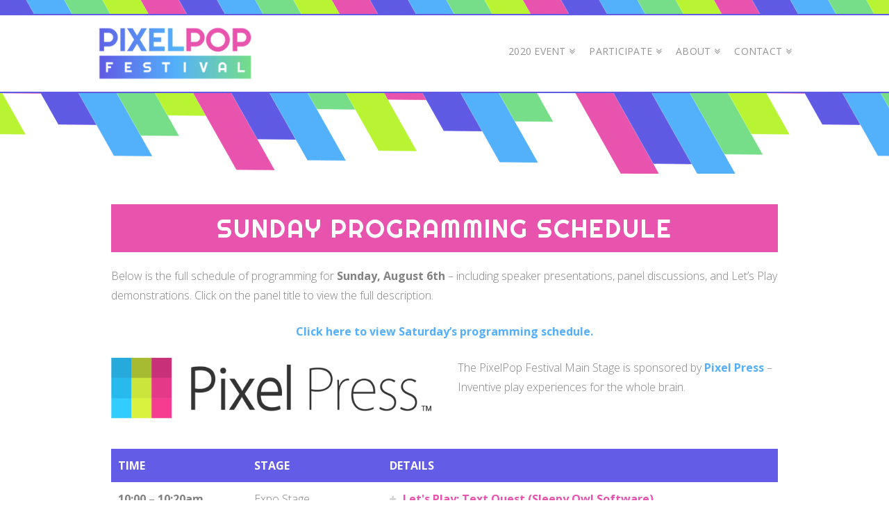

--- FILE ---
content_type: text/html; charset=UTF-8
request_url: http://pixelpopfestival.com/programming-schedule-sunday-2017/
body_size: 67457
content:





<!DOCTYPE html>
<!--[if IE 9]><html class="no-js ie9" lang="en-US" prefix="og: http://ogp.me/ns#"><![endif]-->
<!--[if gt IE 9]><!--><html class="no-js" lang="en-US" prefix="og: http://ogp.me/ns#"><!--<![endif]-->

<head>
  
<meta charset="UTF-8">
<meta name="viewport" content="width=device-width, initial-scale=1.0">
<title>PixelPop Festival Programming Schedule - Sunday</title>
<link rel="pingback" href="http://pixelpopfestival.com/xmlrpc.php"><link rel="shortcut icon" href="//pixelpopfestival.com/favicon.ico"><link rel="apple-touch-icon-precomposed" href="/wp-content/uploads/2017/04/apple-icon.png"><meta name="msapplication-TileColor" content="#ffffff"><meta name="msapplication-TileImage" content="/wp-content/uploads/2017/04/ms-icon-310x310.png">
<!-- This site is optimized with the Yoast SEO plugin v4.5 - https://yoast.com/wordpress/plugins/seo/ -->
<meta name="description" content="Check out the full Sunday line-up of programming topics and speakers at PixelPop Festival 2017, at Saint Louis University&#039;s Busch Student Center."/>
<meta name="robots" content="noodp"/>
<link rel="canonical" href="http://pixelpopfestival.com/programming-schedule-sunday-2017/" />
<meta property="og:locale" content="en_US" />
<meta property="og:type" content="article" />
<meta property="og:title" content="PixelPop Festival Programming Schedule - Sunday" />
<meta property="og:description" content="Check out the full Sunday line-up of programming topics and speakers at PixelPop Festival 2017, at Saint Louis University&#039;s Busch Student Center." />
<meta property="og:url" content="http://pixelpopfestival.com/programming-schedule-sunday-2017/" />
<meta property="og:site_name" content="PixelPop Festival" />
<meta property="article:publisher" content="https://www.facebook.com/pixelpopfestival/" />
<meta property="og:image" content="http://pixelpopfestival.com/wp-content/uploads/2017/07/pixelpop-festival-open-graph_01.png" />
<meta name="twitter:card" content="summary" />
<meta name="twitter:description" content="Check out the full Sunday line-up of programming topics and speakers at PixelPop Festival 2017, at Saint Louis University&#039;s Busch Student Center." />
<meta name="twitter:title" content="PixelPop Festival Programming Schedule - Sunday" />
<meta name="twitter:site" content="@pixelpopfest" />
<meta name="twitter:image" content="http://pixelpopfestival.com/wp-content/uploads/2017/07/pixelpop-festival-open-graph_01.png" />
<meta name="twitter:creator" content="@pixelpopfest" />
<!-- / Yoast SEO plugin. -->

<link rel='dns-prefetch' href='//s0.wp.com' />
<link rel='dns-prefetch' href='//fonts.googleapis.com' />
<link rel='dns-prefetch' href='//s.w.org' />
<link rel="alternate" type="application/rss+xml" title="PixelPop Festival &raquo; Feed" href="http://pixelpopfestival.com/feed/" />
<link rel="alternate" type="application/rss+xml" title="PixelPop Festival &raquo; Comments Feed" href="http://pixelpopfestival.com/comments/feed/" />
		<script type="text/javascript">
			window._wpemojiSettings = {"baseUrl":"https:\/\/s.w.org\/images\/core\/emoji\/2.2.1\/72x72\/","ext":".png","svgUrl":"https:\/\/s.w.org\/images\/core\/emoji\/2.2.1\/svg\/","svgExt":".svg","source":{"concatemoji":"http:\/\/pixelpopfestival.com\/wp-includes\/js\/wp-emoji-release.min.js?ver=4.7.31"}};
			!function(t,a,e){var r,n,i,o=a.createElement("canvas"),l=o.getContext&&o.getContext("2d");function c(t){var e=a.createElement("script");e.src=t,e.defer=e.type="text/javascript",a.getElementsByTagName("head")[0].appendChild(e)}for(i=Array("flag","emoji4"),e.supports={everything:!0,everythingExceptFlag:!0},n=0;n<i.length;n++)e.supports[i[n]]=function(t){var e,a=String.fromCharCode;if(!l||!l.fillText)return!1;switch(l.clearRect(0,0,o.width,o.height),l.textBaseline="top",l.font="600 32px Arial",t){case"flag":return(l.fillText(a(55356,56826,55356,56819),0,0),o.toDataURL().length<3e3)?!1:(l.clearRect(0,0,o.width,o.height),l.fillText(a(55356,57331,65039,8205,55356,57096),0,0),e=o.toDataURL(),l.clearRect(0,0,o.width,o.height),l.fillText(a(55356,57331,55356,57096),0,0),e!==o.toDataURL());case"emoji4":return l.fillText(a(55357,56425,55356,57341,8205,55357,56507),0,0),e=o.toDataURL(),l.clearRect(0,0,o.width,o.height),l.fillText(a(55357,56425,55356,57341,55357,56507),0,0),e!==o.toDataURL()}return!1}(i[n]),e.supports.everything=e.supports.everything&&e.supports[i[n]],"flag"!==i[n]&&(e.supports.everythingExceptFlag=e.supports.everythingExceptFlag&&e.supports[i[n]]);e.supports.everythingExceptFlag=e.supports.everythingExceptFlag&&!e.supports.flag,e.DOMReady=!1,e.readyCallback=function(){e.DOMReady=!0},e.supports.everything||(r=function(){e.readyCallback()},a.addEventListener?(a.addEventListener("DOMContentLoaded",r,!1),t.addEventListener("load",r,!1)):(t.attachEvent("onload",r),a.attachEvent("onreadystatechange",function(){"complete"===a.readyState&&e.readyCallback()})),(r=e.source||{}).concatemoji?c(r.concatemoji):r.wpemoji&&r.twemoji&&(c(r.twemoji),c(r.wpemoji)))}(window,document,window._wpemojiSettings);
		</script>
		<style type="text/css">
img.wp-smiley,
img.emoji {
	display: inline !important;
	border: none !important;
	box-shadow: none !important;
	height: 1em !important;
	width: 1em !important;
	margin: 0 .07em !important;
	vertical-align: -0.1em !important;
	background: none !important;
	padding: 0 !important;
}
</style>
<link rel='stylesheet' id='la-icon-maneger-style-css'  href='/wp-content/uploads/la_icon_sets/style.min.css?ver=4.7.31' type='text/css' media='all' />
<link rel='stylesheet' id='rs-plugin-settings-css'  href='http://pixelpopfestival.com/wp-content/plugins/revslider/public/assets/css/settings.css?ver=5.4.1' type='text/css' media='all' />
<style id='rs-plugin-settings-inline-css' type='text/css'>
#rs-demo-id {}
</style>
<link rel='stylesheet' id='x-stack-css'  href='/wp-content/themes/x/framework/css/dist/site/stacks/renew.css?ver=4.6.4' type='text/css' media='all' />
<link rel='stylesheet' id='x-child-css'  href='/wp-content/themes/x-child/style.css?ver=4.6.4' type='text/css' media='all' />
<link rel='stylesheet' id='x-google-fonts-css'  href='//fonts.googleapis.com/css?family=Open+Sans%3A300%2C300italic%2C700%2C700italic%2C400%7CRighteous%3A400&#038;subset=latin%2Clatin-ext&#038;ver=4.6.4' type='text/css' media='all' />
<!-- Inline jetpack_facebook_likebox -->
<style id='jetpack_facebook_likebox-inline-css' type='text/css'>
.widget_facebook_likebox {
	overflow: hidden;
}

</style>
<link rel='stylesheet' id='slb_core-css'  href='/wp-content/plugins/simple-lightbox/client/css/app.css?ver=2.6.0' type='text/css' media='all' />
<link rel='stylesheet' id='cp-perfect-scroll-style-css'  href='/wp-content/plugins/convertplug/modules/slide_in/../../admin/assets/css/perfect-scrollbar.min.css?ver=4.7.31' type='text/css' media='all' />
<link rel='stylesheet' id='jetpack_css-css'  href='/wp-content/plugins/jetpack/css/jetpack.css?ver=4.7.4' type='text/css' media='all' />
<script type='text/javascript' src='/wp-content/plugins/superfly-menu-NOTk5U/includes/vendor/looks_awesome/icon_manager/js/md5.js?ver=1.0,0'></script>
<script type='text/javascript' src='/wp-content/plugins/superfly-menu-NOTk5U/includes/vendor/looks_awesome/icon_manager/js/util.js?ver=1.0,0'></script>
<script type='text/javascript'>
/* <![CDATA[ */
var slide_in = {"demo_dir":"\/wp-content\/plugins\/convertplug\/modules\/slide_in\/assets\/demos"};
/* ]]> */
</script>
<script type='text/javascript' src='http://pixelpopfestival.com/wp-includes/js/jquery/jquery.js?ver=1.12.4'></script>
<script type='text/javascript' src='http://pixelpopfestival.com/wp-includes/js/jquery/jquery-migrate.min.js?ver=1.4.1'></script>
<script type='text/javascript' src='http://pixelpopfestival.com/wp-content/plugins/revslider/public/assets/js/jquery.themepunch.tools.min.js?ver=5.4.1'></script>
<script type='text/javascript' src='http://pixelpopfestival.com/wp-content/plugins/revslider/public/assets/js/jquery.themepunch.revolution.min.js?ver=5.4.1'></script>
<script type='text/javascript' src='/wp-content/themes/x/framework/js/dist/site/x-head.min.js?ver=4.6.4'></script>
<script type='text/javascript' src='/wp-content/plugins/cornerstone/assets/dist/js/site/cs-head.min.js?ver=1.3.3'></script>
<link rel='https://api.w.org/' href='http://pixelpopfestival.com/wp-json/' />
<link rel='shortlink' href='http://pixelpopfestival.com/?p=2251' />
<link rel="alternate" type="application/json+oembed" href="http://pixelpopfestival.com/wp-json/oembed/1.0/embed?url=http%3A%2F%2Fpixelpopfestival.com%2Fprogramming-schedule-sunday-2017%2F" />
<link rel="alternate" type="text/xml+oembed" href="http://pixelpopfestival.com/wp-json/oembed/1.0/embed?url=http%3A%2F%2Fpixelpopfestival.com%2Fprogramming-schedule-sunday-2017%2F&#038;format=xml" />

<link rel='dns-prefetch' href='//v0.wordpress.com'>
<link rel='dns-prefetch' href='//i0.wp.com'>
<link rel='dns-prefetch' href='//i1.wp.com'>
<link rel='dns-prefetch' href='//i2.wp.com'>
<style type='text/css'>img#wpstats{display:none}</style><meta name="title" content="Programming Schedule: Sunday | PixelPop Festival" />
<meta name="description" content="Check out the full Sunday line-up of programming topics and speakers at PixelPop Festival 2017, at Saint Louis University&#039;s Busch Student Center." />
<meta name="generator" content="Powered by Slider Revolution 5.4.1 - responsive, Mobile-Friendly Slider Plugin for WordPress with comfortable drag and drop interface." />
		<style type="text/css" id="wp-custom-css">
			/*
You can add your own CSS here.

Click the help icon above to learn more.
*/

/* HEADER CUSTOMIZATION */

header.masthead {
	height:250px;
	padding-top:20px;
	background:url(/wp-content/uploads/2017/03/site-bkg-stripes_01w.png) center -200px repeat-x;
}

div.x-navbar-inner {
	background: #FFF;
	border-top: #605AE5 2px solid;
	border-bottom: #605AE5 2px solid;
}

#top .desktop .sub-menu,
#top .x-navbar .sub-menu {
    background-color: #605AE5 !important;
}
#top .x-navbar .desktop .sub-menu a,
#top .x-navbar .desktop .sub-menu a:visited {
    color: #fff;
}
#top .x-navbar .desktop .sub-menu a:hover,
#top .x-navbar .desktop .sub-menu a:active {
    color: #B8F433;
}

/* H TAG CUSTOMIZATIONS */

.h-custom-headline,
h1,h2,h3,h4,h5,h6 {
	margin-top:0;
	margin-bottom:.6em;
}

h1.h-custom-headline,
h3.h-custom-headline,
h5.h-custom-headline {
	color:#FFF !important;
	background:#E853AE;
	padding:.4em;
}


/* REMOVE BLOG TITLE ENTRY ICON */
h1.entry-title:before,
h2.entry-title:before {
content: " " !important;
width: 0 !important;
}
/* REMOVE LANDMARK HEADER TITLE */
.x-header-landmark {
    display: none;
}
/* REMOVE AUTHOR FROM BLOG METADATA */
.p-meta>span:nth-child(1) {
    display: none;
}

/* reCAPTCHA DISPLAY CENTERING */
#contact_captcha div {
  text-align:center;
	display: inline-block;
}




/* IMAGE DISPLAYS */
.img_full_width {
	width:100%;
	height:auto;
}
.height_max {
	max-height:350px; 
	overflow:hidden; 
}

/* TYPOGRAPHY */

p a {
	font-weight:bold;
}

.home_text_size {
	font-size: 120%;
}
.home_text_parallax {
	color:#fff; 
	font-size:26px; 
	text-shadow: 2px 2px 4px #605AE5;
}
.home_text_parallax a,
.home_text_parallax a:visited {
	color:#B8F433;
}
.home_text_parallax a:hover,
.home_text_parallax a:active {
	color:#76DE88;
}

.team_link, 
.team_link:visited {
	color: #54B0FB !important;

}
.team_link:hover, 
.team_link:active {
	color: #B8F433 !important;
}
.team_subheader {
	color: #605AE5 !important;
	margin-top:.5em;
}


/* GRAPHIC STYLES */

.highlight_border {
	border:#E853AE 10px solid;
}

/* REMOVE BLOG EXCERPT ON ARCHIVE */
.blog .entry-content.excerpt,
.archive .entry-content.excerpt {
    display: none;
}

/* MOBILE FIXES */

/* Portrait */
@media only screen 
  and (min-device-width: 320px) 
  and (max-device-width: 568px)
  and (-webkit-min-device-pixel-ratio: 2)
  and (orientation: portrait) {

a.x-brand.img {
max-width: 80% !important;
}


.header_mobile {
	font-size:34px;
	text-align:center;
}

#top .x-navbar .sub-menu {
    background-color: #FFF !important;
}

}

@media only screen and (max-width: 700px) {
.home_text_parallax {
font-size: 18px; 
}

}

/* SPONSOR LOGO ADJUSTMENTS */

.sponsor-logo-horiz {
  width:80%; 
  margin-left:auto; 
  margin-right:auto; 
  margin-top:30px; 
  text-align:center;
}

.adjust45 {
  width:45% !important;
}
.adjust25 {
  width:25% !important;
}
@media only screen and (max-width: 500px) {
  .sponsor-logo-horiz {
    width:100%;
    margin-bottom:45px;
  }
  .adjust45, .adjust25 {
    width:100% !important;
  }
  
}
		</style>
	<style id="x-generated-css" type="text/css">a,h1 a:hover,h2 a:hover,h3 a:hover,h4 a:hover,h5 a:hover,h6 a:hover,.x-comment-time:hover,#reply-title small a,.comment-reply-link:hover,.x-comment-author a:hover,.x-recent-posts a:hover .h-recent-posts{color:#54b0fb;}a:hover,#reply-title small a:hover{color:#b8f433;}.entry-title:before{color:#f1ba63;}a.x-img-thumbnail:hover,li.bypostauthor > article.comment{border-color:#54b0fb;}.flex-direction-nav a,.flex-control-nav a:hover,.flex-control-nav a.flex-active,.x-dropcap,.x-skill-bar .bar,.x-pricing-column.featured h2,.h-comments-title small,.x-pagination a:hover,.x-entry-share .x-share:hover,.entry-thumb,.widget_tag_cloud .tagcloud a:hover,.widget_product_tag_cloud .tagcloud a:hover,.x-highlight,.x-recent-posts .x-recent-posts-img:after,.x-portfolio-filters{background-color:#54b0fb;}.x-portfolio-filters:hover{background-color:#b8f433;}.x-main{width:68.79803%;}.x-sidebar{width:24.79803%;}.x-topbar .p-info,.x-topbar .p-info a,.x-topbar .x-social-global a{color:#ffffff;}.x-topbar .p-info a:hover{color:#959baf;}.x-topbar{background-color:#605ae5;}.x-navbar .desktop .x-nav > li:before{padding-top:45px;}.x-navbar .desktop .x-nav > li > a,.x-navbar .desktop .sub-menu li > a,.x-navbar .mobile .x-nav li a{color:hsl(0,0%,58%);}.x-navbar .desktop .x-nav > li > a:hover,.x-navbar .desktop .x-nav > .x-active > a,.x-navbar .desktop .x-nav > .current-menu-item > a,.x-navbar .desktop .sub-menu li > a:hover,.x-navbar .desktop .sub-menu li.x-active > a,.x-navbar .desktop .sub-menu li.current-menu-item > a,.x-navbar .desktop .x-nav .x-megamenu > .sub-menu > li > a,.x-navbar .mobile .x-nav li > a:hover,.x-navbar .mobile .x-nav li.x-active > a,.x-navbar .mobile .x-nav li.current-menu-item > a{color:#b8f433;}.x-btn-navbar,.x-btn-navbar:hover{color:#ffffff;}.x-navbar .desktop .sub-menu li:before,.x-navbar .desktop .sub-menu li:after{background-color:hsl(0,0%,58%);}.x-navbar,.x-navbar .sub-menu{background-color:#ffffff !important;}.x-btn-navbar,.x-btn-navbar.collapsed:hover{background-color:#605ae5;}.x-btn-navbar.collapsed{background-color:#e853ae;}.x-navbar .desktop .x-nav > li > a:hover > span,.x-navbar .desktop .x-nav > li.x-active > a > span,.x-navbar .desktop .x-nav > li.current-menu-item > a > span{box-shadow:0 2px 0 0 #b8f433;}.x-navbar .desktop .x-nav > li > a{height:110px;padding-top:45px;}.x-navbar .desktop .x-nav > li ul{top:110px;}.x-colophon.bottom{background-color:#e853ae;}.x-colophon.bottom,.x-colophon.bottom a,.x-colophon.bottom .x-social-global a{color:#ffffff;}.h-landmark{font-weight:300;}.x-comment-author a{color:hsl(0,0%,51%);}.x-comment-author a,.comment-form-author label,.comment-form-email label,.comment-form-url label,.comment-form-rating label,.comment-form-comment label,.widget_calendar #wp-calendar caption,.widget_calendar #wp-calendar th,.x-accordion-heading .x-accordion-toggle,.x-nav-tabs > li > a:hover,.x-nav-tabs > .active > a,.x-nav-tabs > .active > a:hover{color:#e853ae;}.widget_calendar #wp-calendar th{border-bottom-color:#e853ae;}.x-pagination span.current,.x-portfolio-filters-menu,.widget_tag_cloud .tagcloud a,.h-feature-headline span i,.widget_price_filter .ui-slider .ui-slider-handle{background-color:#e853ae;}@media (max-width:979px){}body{font-size:16px;font-style:normal;font-weight:300;color:hsl(0,0%,51%);background-color:#ffffff;}a:focus,select:focus,input[type="file"]:focus,input[type="radio"]:focus,input[type="submit"]:focus,input[type="checkbox"]:focus{outline:thin dotted #333;outline:5px auto #54b0fb;outline-offset:-1px;}h1,h2,h3,h4,h5,h6,.h1,.h2,.h3,.h4,.h5,.h6{font-family:"Righteous",display;font-style:normal;font-weight:400;text-transform:uppercase;}h1,.h1{letter-spacing:0.009em;}h2,.h2{letter-spacing:0.022em;}h3,.h3{letter-spacing:0.056em;}h4,.h4{letter-spacing:0.055em;}h5,.h5{letter-spacing:0.036em;}h6,.h6{letter-spacing:0.023em;}.w-h{font-weight:400 !important;}.x-container.width{width:88%;}.x-container.max{max-width:1000px;}.x-main.full{float:none;display:block;width:auto;}@media (max-width:979px){.x-main.full,.x-main.left,.x-main.right,.x-sidebar.left,.x-sidebar.right{float:none;display:block;width:auto !important;}}.entry-header,.entry-content{font-size:16px;}body,input,button,select,textarea{font-family:"Open Sans",sans-serif;}h1,h2,h3,h4,h5,h6,.h1,.h2,.h3,.h4,.h5,.h6,h1 a,h2 a,h3 a,h4 a,h5 a,h6 a,.h1 a,.h2 a,.h3 a,.h4 a,.h5 a,.h6 a,blockquote{color:#e853ae;}.cfc-h-tx{color:#e853ae !important;}.cfc-h-bd{border-color:#e853ae !important;}.cfc-h-bg{background-color:#e853ae !important;}.cfc-b-tx{color:hsl(0,0%,51%) !important;}.cfc-b-bd{border-color:hsl(0,0%,51%) !important;}.cfc-b-bg{background-color:hsl(0,0%,51%) !important;}.x-navbar-inner{min-height:110px;}.x-brand{margin-top:15px;font-family:"Righteous",display;font-size:44px;font-style:normal;font-weight:400;letter-spacing:0.032em;text-transform:uppercase;color:#444444;}.x-brand:hover,.x-brand:focus{color:#444444;}.x-brand img{width:225px;}.x-navbar .x-nav-wrap .x-nav > li > a{font-family:"Open Sans",sans-serif;font-style:normal;font-weight:400;letter-spacing:0.018em;text-transform:uppercase;}.x-navbar .desktop .x-nav > li > a{font-size:14px;}.x-navbar .desktop .x-nav > li > a:not(.x-btn-navbar-woocommerce){padding-left:10px;padding-right:10px;}.x-navbar .desktop .x-nav > li > a > span{margin-right:-0.018em;}.x-btn-navbar{margin-top:20px;}.x-btn-navbar,.x-btn-navbar.collapsed{font-size:22px;}@media (max-width:979px){.x-widgetbar{left:0;right:0;}}.x-btn,.button,[type="submit"]{color:#ffffff;border-color:#e853ae;background-color:#e853ae;text-shadow:0 0.075em 0.075em rgba(0,0,0,0.5);border-radius:0.25em;padding:0.579em 1.105em 0.842em;font-size:19px;}.x-btn:hover,.button:hover,[type="submit"]:hover{color:#fff;border-color:#605fe1;background-color:#605fe1;text-shadow:0 0.075em 0.075em rgba(0,0,0,0.5);}.x-btn.x-btn-real,.x-btn.x-btn-real:hover{margin-bottom:0.25em;text-shadow:0 0.075em 0.075em rgba(0,0,0,0.65);}.x-btn.x-btn-real{box-shadow:0 0.25em 0 0 hsla(0,0%,100%,0),0 4px 9px rgba(0,0,0,0.75);}.x-btn.x-btn-real:hover{box-shadow:0 0.25em 0 0 #2a2a2a,0 4px 9px rgba(0,0,0,0.75);}.x-btn.x-btn-flat,.x-btn.x-btn-flat:hover{margin-bottom:0;text-shadow:0 0.075em 0.075em rgba(0,0,0,0.65);box-shadow:none;}.x-btn.x-btn-transparent,.x-btn.x-btn-transparent:hover{margin-bottom:0;border-width:3px;text-shadow:none;text-transform:uppercase;background-color:transparent;box-shadow:none;}
.x-subscribe-form {
  position: relative;
}

.x-subscribe-form h1 {
  font-size: 1.75em;
  margin: 0 0 0.5em;
}

.x-subscribe-form label {
  margin: 0 0 0.375em;
  font-size: 0.85em;
  line-height: 1;
}

.x-subscribe-form label > span {
  position: relative;
}

.x-subscribe-form label .required {
  position: absolute;
  top: -0.1em;
  font-size: 1.5em;
}

.x-subscribe-form input[type="text"],
.x-subscribe-form input[type="email"] {
  width: 100%;
  margin-bottom: 1.25em;
  font-size: inherit;
}

.x-subscribe-form input[type="submit"] {
  display: inline-block;
  width: 100%;
  margin-top: 0.25em;
  font-size: inherit;
}

.x-subscribe-form input[type="submit"]:focus {
  outline: 0;
}

.x-subscribe-form .x-subscribe-form-alert-wrap {
  margin-top: 1.25em;
  font-size: inherit;
}
      /*
      // Base styles.
      */

      .x-content-dock {
        position: fixed;
        bottom: 0;
        border: 1px solid ;
        border-bottom: 0;
        padding: 30px;
        background-color: ;
        z-index: 1050;
        -webkit-transition: all 0.5s ease;
                transition: all 0.5s ease;
        -webkit-transform: translate3d(0, 0, 0);
            -ms-transform: translate3d(0, 0, 0);
                transform: translate3d(0, 0, 0);
              }


      /*
      // Headings.
      */

      .x-content-dock h1,
      .x-content-dock h2,
      .x-content-dock h3,
      .x-content-dock h4,
      .x-content-dock h5,
      .x-content-dock h6 {
        color:  !important;
      }


      /*
      // Links.
      */

      .x-content-dock a:not(.x-btn):not(.x-recent-posts a) {
        color:  !important;
      }

      .x-content-dock a:not(.x-btn):not(.x-recent-posts a):hover {
        color:  !important;
      }


      /*
      // Widget styles.
      */

      .x-content-dock .widget {
        text-shadow: none;
        color:  !important;
      }

      .x-content-dock .widget:before {
        display: none;
      }

      .x-content-dock .h-widget {
        margin: 0 0 0.5em;
        font-size: 1.65em;
        line-height: 1.2;
      }


      /*
      // Close.
      */

      .x-close-content-dock {
        position: absolute;
        top: 10px;
        right: 10px;
        font-size: 12px;
        line-height: 1;
        text-decoration: none;
      }

      .x-close-content-dock span {
        color:  !important;
        -webkit-transition: color 0.3s ease;
                transition: color 0.3s ease;
      }

      .x-close-content-dock:hover span {
        color:  !important;
      }


      /*
      // Responsive.
      */

      @media (max-width: 767px) {
        .x-content-dock {
          display: none;
        }
      }

  </style><style id="cornerstone-custom-page-css" type="text/css">.x-container.width{width:96%;}span.x-recent-posts-date{display:none !important;}.x-recent-posts{margin-top:0;margin-bottom:.5em !important;}.x-recent-posts+.x-recent-posts{margin-top:0;}.x-recent-posts a{border:none;padding:0;margin-right:1%;width:32.66% !important;}.x-recent-posts a:nth-child(3){margin-right:0;}.x-recent-posts-content{background:#E853AE;padding:5px;text-align:center;}.x-recent-posts-content h3.h-recent-posts{color:#FFF;font-size:18px;}@media only screen and (max-width:800px){.x-recent-posts a{width:100% !important;}h1.h-custom-headline{font-size:40px;}}#schedule_details p{margin-bottom:0;}div#schedule_details > div.x-container:nth-of-type(even){background:#f5f5f5;}.x-accordion{margin-bottom:0;}.x-accordion-heading,.x-accordion-toggle{font-weight:bold;font-family:"Open Sans",sans-serif;font-size:16px !important;padding:0 !important;background-color:none !important;border:none important;}.accordion-opportunity .x-accordion-group,.x-accordion-heading .x-accordion-toggle.collapsed{background-color:none !important;border:none !important;}.x-accordion-group{border:none;}.x-accordion-heading .x-accordion-toggle.collapsed{background:none;}#schedule_details div.x-accordion-inner p{margin-bottom:1em;}</style></head>

<body class="page-template page-template-template-blank-1 page-template-template-blank-1-php page page-id-2251 x-renew x-navbar-static-active x-full-width-layout-active x-content-sidebar-active x-v4_6_4 x-child-theme-active cornerstone-v1_3_3">

  
  <div id="top" class="site">

  
  
  <header class="masthead masthead-inline" role="banner">
    
    

  <div class="x-navbar-wrap">
    <div class="x-navbar">
      <div class="x-navbar-inner">
        <div class="x-container max width">
          
<h1 class="visually-hidden">PixelPop Festival</h1>
<a href="http://pixelpopfestival.com/" class="x-brand img" title="PixelPop Festival is an independent game conference celebrating unique games and the people who make them possible.">
  <img src="/wp-content/uploads/2017/03/site-nav-logo_01w.png" alt="PixelPop Festival is an independent game conference celebrating unique games and the people who make them possible."></a>           
<a href="#" class="x-btn-navbar collapsed" data-toggle="collapse" data-target=".x-nav-wrap.mobile">
  <i class="x-icon-bars" data-x-icon="&#xf0c9;"></i>
  <span class="visually-hidden">Navigation</span>
</a>

<nav class="x-nav-wrap desktop" role="navigation">
  <ul id="menu-primary-nav" class="x-nav"><li id="menu-item-3879" class="menu-item menu-item-type-custom menu-item-object-custom menu-item-has-children menu-item-3879"><a href="http://pixelpopfestival.com/schedule/"><span>2020 Event</span></a>
<ul class="sub-menu">
	<li id="menu-item-3880" class="menu-item menu-item-type-custom menu-item-object-custom menu-item-3880"><a href="http://pixelpopfestival.com/schedule/"><span>Conference Schedule (2020)</span></a></li>
	<li id="menu-item-3881" class="menu-item menu-item-type-custom menu-item-object-custom menu-item-3881"><a href="http://pixelpopfestival.com/exhibitors/"><span>Featured 2020 Games</span></a></li>
	<li id="menu-item-3882" class="menu-item menu-item-type-custom menu-item-object-custom menu-item-3882"><a href="http://pixelpopfestival.com/speakers"><span>Featured 2020 Speakers</span></a></li>
</ul>
</li>
<li id="menu-item-3125" class="menu-item menu-item-type-post_type menu-item-object-page menu-item-has-children menu-item-3125"><a href="http://pixelpopfestival.com/attend/"><span>Participate</span></a>
<ul class="sub-menu">
	<li id="menu-item-3625" class="menu-item menu-item-type-custom menu-item-object-custom menu-item-3625"><a href="https://discord.gg/pxp"><span>Join the Community Discord</span></a></li>
	<li id="menu-item-1180" class="menu-item menu-item-type-post_type menu-item-object-page menu-item-1180"><a href="http://pixelpopfestival.com/code-of-conduct/"><span>Code of Conduct</span></a></li>
	<li id="menu-item-3663" class="menu-item menu-item-type-post_type menu-item-object-page menu-item-3663"><a href="http://pixelpopfestival.com/become-a-sponsor/"><span>Become a Sponsor</span></a></li>
</ul>
</li>
<li id="menu-item-981" class="menu-item menu-item-type-post_type menu-item-object-page menu-item-has-children menu-item-981"><a href="http://pixelpopfestival.com/about/"><span>About</span></a>
<ul class="sub-menu">
	<li id="menu-item-1253" class="menu-item menu-item-type-taxonomy menu-item-object-category menu-item-1253 tax-item tax-item-4"><a href="http://pixelpopfestival.com/news/"><span>News &#038; Videos</span></a></li>
	<li id="menu-item-1185" class="menu-item menu-item-type-post_type menu-item-object-page menu-item-1185"><a href="http://pixelpopfestival.com/event-policies/"><span>Event Policies</span></a></li>
	<li id="menu-item-3587" class="menu-item menu-item-type-post_type menu-item-object-page menu-item-3587"><a href="http://pixelpopfestival.com/photo-gallery-2019/"><span>Photo Galleries</span></a></li>
	<li id="menu-item-982" class="menu-item menu-item-type-post_type menu-item-object-page menu-item-982"><a href="http://pixelpopfestival.com/about/"><span>Mission &#038; History</span></a></li>
	<li id="menu-item-1079" class="menu-item menu-item-type-post_type menu-item-object-page menu-item-1079"><a href="http://pixelpopfestival.com/the-pixelpop-team/"><span>PixelPop Team</span></a></li>
	<li id="menu-item-3149" class="menu-item menu-item-type-post_type menu-item-object-page menu-item-3149"><a href="http://pixelpopfestival.com/sponsors/"><span>Sponsors</span></a></li>
</ul>
</li>
<li id="menu-item-1147" class="menu-item menu-item-type-post_type menu-item-object-page menu-item-has-children menu-item-1147"><a href="http://pixelpopfestival.com/contact/"><span>Contact</span></a>
<ul class="sub-menu">
	<li id="menu-item-1519" class="menu-item menu-item-type-post_type menu-item-object-page menu-item-1519"><a href="http://pixelpopfestival.com/contact/"><span>Contact PixelPop</span></a></li>
	<li id="menu-item-1287" class="menu-item menu-item-type-post_type menu-item-object-page menu-item-1287"><a href="http://pixelpopfestival.com/stay-connected/"><span>PixelPop Newsletter</span></a></li>
	<li id="menu-item-1418" class="menu-item menu-item-type-post_type menu-item-object-page menu-item-1418"><a href="http://pixelpopfestival.com/become-a-sponsor/"><span>Become a Sponsor</span></a></li>
	<li id="menu-item-1223" class="menu-item menu-item-type-post_type menu-item-object-page menu-item-1223"><a href="http://pixelpopfestival.com/press-resources/"><span>Press Resources</span></a></li>
</ul>
</li>
</ul></nav>

<div class="x-nav-wrap mobile collapse">
  <ul id="menu-primary-nav-1" class="x-nav"><li class="menu-item menu-item-type-custom menu-item-object-custom menu-item-has-children menu-item-3879"><a href="http://pixelpopfestival.com/schedule/"><span>2020 Event</span></a>
<ul class="sub-menu">
	<li class="menu-item menu-item-type-custom menu-item-object-custom menu-item-3880"><a href="http://pixelpopfestival.com/schedule/"><span>Conference Schedule (2020)</span></a></li>
	<li class="menu-item menu-item-type-custom menu-item-object-custom menu-item-3881"><a href="http://pixelpopfestival.com/exhibitors/"><span>Featured 2020 Games</span></a></li>
	<li class="menu-item menu-item-type-custom menu-item-object-custom menu-item-3882"><a href="http://pixelpopfestival.com/speakers"><span>Featured 2020 Speakers</span></a></li>
</ul>
</li>
<li class="menu-item menu-item-type-post_type menu-item-object-page menu-item-has-children menu-item-3125"><a href="http://pixelpopfestival.com/attend/"><span>Participate</span></a>
<ul class="sub-menu">
	<li class="menu-item menu-item-type-custom menu-item-object-custom menu-item-3625"><a href="https://discord.gg/pxp"><span>Join the Community Discord</span></a></li>
	<li class="menu-item menu-item-type-post_type menu-item-object-page menu-item-1180"><a href="http://pixelpopfestival.com/code-of-conduct/"><span>Code of Conduct</span></a></li>
	<li class="menu-item menu-item-type-post_type menu-item-object-page menu-item-3663"><a href="http://pixelpopfestival.com/become-a-sponsor/"><span>Become a Sponsor</span></a></li>
</ul>
</li>
<li class="menu-item menu-item-type-post_type menu-item-object-page menu-item-has-children menu-item-981"><a href="http://pixelpopfestival.com/about/"><span>About</span></a>
<ul class="sub-menu">
	<li class="menu-item menu-item-type-taxonomy menu-item-object-category menu-item-1253 tax-item tax-item-4"><a href="http://pixelpopfestival.com/news/"><span>News &#038; Videos</span></a></li>
	<li class="menu-item menu-item-type-post_type menu-item-object-page menu-item-1185"><a href="http://pixelpopfestival.com/event-policies/"><span>Event Policies</span></a></li>
	<li class="menu-item menu-item-type-post_type menu-item-object-page menu-item-3587"><a href="http://pixelpopfestival.com/photo-gallery-2019/"><span>Photo Galleries</span></a></li>
	<li class="menu-item menu-item-type-post_type menu-item-object-page menu-item-982"><a href="http://pixelpopfestival.com/about/"><span>Mission &#038; History</span></a></li>
	<li class="menu-item menu-item-type-post_type menu-item-object-page menu-item-1079"><a href="http://pixelpopfestival.com/the-pixelpop-team/"><span>PixelPop Team</span></a></li>
	<li class="menu-item menu-item-type-post_type menu-item-object-page menu-item-3149"><a href="http://pixelpopfestival.com/sponsors/"><span>Sponsors</span></a></li>
</ul>
</li>
<li class="menu-item menu-item-type-post_type menu-item-object-page menu-item-has-children menu-item-1147"><a href="http://pixelpopfestival.com/contact/"><span>Contact</span></a>
<ul class="sub-menu">
	<li class="menu-item menu-item-type-post_type menu-item-object-page menu-item-1519"><a href="http://pixelpopfestival.com/contact/"><span>Contact PixelPop</span></a></li>
	<li class="menu-item menu-item-type-post_type menu-item-object-page menu-item-1287"><a href="http://pixelpopfestival.com/stay-connected/"><span>PixelPop Newsletter</span></a></li>
	<li class="menu-item menu-item-type-post_type menu-item-object-page menu-item-1418"><a href="http://pixelpopfestival.com/become-a-sponsor/"><span>Become a Sponsor</span></a></li>
	<li class="menu-item menu-item-type-post_type menu-item-object-page menu-item-1223"><a href="http://pixelpopfestival.com/press-resources/"><span>Press Resources</span></a></li>
</ul>
</li>
</ul></div>

        </div>
      </div>
    </div>
  </div>

  </header>

    

  <div class="x-container max width offset">
    <div class="x-main full" role="main">

      
        <article id="post-2251" class="post-2251 page type-page status-publish has-post-thumbnail hentry">
          

<div class="entry-content content">


  <div id="cs-content" class="cs-content"><div id="x-section-1"  class="x-section"  style="margin: 0px;padding: 0px; background-color: transparent;"   ><div  class="x-container max width"  style="margin: 0px auto;padding: 0px;"   ><div  class="x-column x-sm x-1-1" style="padding: 0px;" ><h1  class="h-custom-headline cs-ta-center header_mobile h3" style="width:100%;margin-bottom:20px;"><span>Sunday Programming Schedule</span></h1></div></div></div><div id="x-section-2"  class="x-section"  style="margin: 0px;padding: 0px 0px 20px; background-color: transparent;"   ><div  class="x-container max width"  style="margin: 0px auto;padding: 0px;"   ><div  class="x-column x-sm x-1-1" style="padding: 0px;" ><div  class="x-text"    ><p>Below is the full schedule of programming for <strong>Sunday, August 6th</strong> &#8211; including speaker presentations, panel discussions, and Let&#8217;s Play demonstrations. Click on the panel title to view the full description.</p>
</div><div  class="x-text cs-ta-center"    ><p><a href="http://pixelpopfestival.com/programming-schedule-saturday-2017">Click here to view Saturday&#8217;s programming schedule.</a></p>
</div></div></div><div  class="x-container max width"  style="margin: 0px auto;padding: 0px;"   ><div  class="x-column x-sm x-1-2" style="padding: 0px;" ><a  class="x-img x-img-link x-img-none"  href="http://www.projectpixelpress.com/?utm_source=pixelpop2017&utm_medium=website&utm_content=schedule-page"  target="_blank"   data-options="thumbnail: '/wp-content/uploads/2017/05/pixel-press-logo_01w.png'"><img src="/wp-content/uploads/2017/05/pixel-press-logo_01w.png" alt="Pixel Press"></a></div><div  class="x-column x-sm x-1-2" style="padding: 0px;" ><div  class="x-text"    ><p>The PixelPop Festival Main Stage is sponsored by <a href="http://www.projectpixelpress.com/?utm_source=pixelpop2017&#038;utm_medium=website&#038;utm_content=schedule-page" target="_blank">Pixel Press</a> &#8211; Inventive play experiences for the whole brain.</p>
</div></div></div></div><div id="schedule_details"  class="x-section cs-hide-xs cs-hide-sm"  style="margin: 0px;padding: 0px; background-color: transparent;"   ><div  class="x-container cs-ta-left max width"  style="margin: 0px auto;padding: 10px;color:#FFF; background-color:hsl(243, 73%, 63%);"   ><div  class="x-column x-sm x-1-5" style="padding: 0px;" ><div  class="x-text"  style="margin-bottom:0 !important;"   ><p><strong>TIME</strong></p>
</div></div><div  class="x-column x-sm x-1-5" style="padding: 0px;" ><div  class="x-text"    ><p><strong>STAGE</strong></p>
</div></div><div  class="x-column x-sm x-3-5" style="padding: 0px;" ><div  class="x-text"    ><p><strong>DETAILS</strong></p>
</div></div></div></div><div id="schedule_details"  class="x-section cs-hide-md cs-hide-lg cs-hide-xl"  style="margin: 0px;padding: 0px; background-color: transparent;"   ><div  class="x-container cs-ta-center max width"  style="margin: 0px auto;padding: 10px;color:#FFF; background-color:hsl(243, 73%, 63%);"   ><div  class="x-column x-sm x-1-1" style="padding: 0px;" ><div  class="x-text"  style="margin-bottom:0 !important;"   ><p><strong>SCHEDULE &#038; DETAILS</strong></p>
</div></div></div></div><div id="schedule_details"  class="x-section"  style="margin: 0px;padding: 0px; background-color: transparent;"   ><div  class="x-container max width"  style="margin: 0px auto;padding: 10px;"   ><div  class="x-column x-sm x-1-5" style="padding: 0px;" ><div  class="x-text"  style="margin-bottom:0 !important;"   ><p><strong>10:00 &#8211; 10:20am</strong></p>
</div></div><div  class="x-column x-sm x-1-5" style="padding: 0px;" ><div  class="x-text"    ><p>Expo Stage</p>
</div></div><div  class="x-column x-sm x-3-5" style="padding: 0px;" ><div  class="x-accordion" ><div  class="x-accordion-group"  data-cs-collapse-group><div class="x-accordion-heading"><a class="x-accordion-toggle collapsed" data-cs-collapse-toggle  >Let&#039;s Play: Text Quest (Sleepy Owl Software)</a></div><div class="x-accordion-body collapse" data-cs-collapse-content><div class="x-accordion-inner">
<p>Text Quest is a first person text-based adventure for where every object in the world is made of words. Trees are the word “tree,” clouds are the word “cloud,” and giant spiders- well, you get the idea. Travel from dark forests to colossal caves as you solve puzzles and embark on a literal text quest.</p>
</div></div></div></div></div></div><div  class="x-container max width"  style="margin: 0px auto;padding: 10px;"   ><div  class="x-column x-sm x-1-5" style="padding: 0px;" ><div  class="x-text"  style="margin-bottom:0 !important;"   ><p><strong>10:00 &#8211; 10:50am</strong></p>
</div></div><div  class="x-column x-sm x-1-5" style="padding: 0px;" ><div  class="x-text"    ><p>Main Stage</p>
</div></div><div  class="x-column x-sm x-3-5" style="padding: 0px;" ><div  class="x-accordion" ><div  class="x-accordion-group"  data-cs-collapse-group><div class="x-accordion-heading"><a class="x-accordion-toggle collapsed" data-cs-collapse-toggle  >Teaching Games</a></div><div class="x-accordion-body collapse" data-cs-collapse-content><div class="x-accordion-inner">
<p>Have you ever thought about teaching a game design class? What and how would you want to teach the next generation of game makers? Many of us in the game design industry are self-taught, but what place does game design have in higher education? Join four designers who have taught game design courses at local universities as we discuss some of the unique challenges and joys of teaching game design, and things we’ve learned from the process. If you’ve been considered teaching on the side, this is a great chance to learn more about it.</p>
<p>Moderated by Derek Dadian-Smith (Lindenwood University-Belleville). Panelists: Rob Santos (Webster University), Carol Mertz (Lindenwood University-Belleville), John Coveyou (Webster University).</p>
</div></div></div></div><div  class="x-text"  style="margin-left:19px;font-size:14px;"   ><p><strong>Panelists:</strong> Rob Santos, Carol Mertz, John Coveyou. <strong>Moderator:</strong> Derek Dadian-Smith.</p>
</div></div></div><div  class="x-container max width"  style="margin: 0px auto;padding: 10px;"   ><div  class="x-column x-sm x-1-5" style="padding: 0px;" ><div  class="x-text"  style="margin-bottom:0 !important;"   ><p><strong>10:30 &#8211; 10:50am</strong></p>
</div></div><div  class="x-column x-sm x-1-5" style="padding: 0px;" ><div  class="x-text"    ><p>Expo Stage</p>
</div></div><div  class="x-column x-sm x-3-5" style="padding: 0px;" ><div  class="x-accordion" ><div  class="x-accordion-group"  data-cs-collapse-group><div class="x-accordion-heading"><a class="x-accordion-toggle collapsed" data-cs-collapse-toggle  >You Can Code!</a></div><div class="x-accordion-body collapse" data-cs-collapse-content><div class="x-accordion-inner">
<p>Do you want to learn a skill that could aid in your game development, become a fun hobby, or result in a new career? Then this is the talk for you! In this session you will learn the many benefits of knowing how to code, and discover several resources that can aid you in your quest to do so. Most importantly, you will realize that ANYONE can learn to code!</p>
</div></div></div></div><div  class="x-text"  style="margin-left:19px;font-size:14px;"   ><p><strong>Speaker:</strong>    Katherine Brennan (St. Louis Game Developers Co-op)</p>
</div></div></div><div  class="x-container max width"  style="margin: 0px auto;padding: 10px;"   ><div  class="x-column x-sm x-1-5" style="padding: 0px;" ><div  class="x-text"  style="margin-bottom:0 !important;"   ><p><strong>11:00 &#8211; 11:20am</strong></p>
</div></div><div  class="x-column x-sm x-1-5" style="padding: 0px;" ><div  class="x-text"    ><p>Expo Stage</p>
</div></div><div  class="x-column x-sm x-3-5" style="padding: 0px;" ><div  class="x-accordion" ><div  class="x-accordion-group"  data-cs-collapse-group><div class="x-accordion-heading"><a class="x-accordion-toggle collapsed" data-cs-collapse-toggle  >Let&#039;s Play: Plunge (Spooky Buns, LLC)</a></div><div class="x-accordion-body collapse" data-cs-collapse-content><div class="x-accordion-inner">
<p>Plunge is an isometric Turn Based Prison Plunging Game (TBPPG). The game is set in an infinite medieval Prison, where the only way to escape is down! You play as Billy (the billionth prisoner) who rushes through puzzles, traps, and deadly guards to escape their seemingly inevitable execution!</p>
</div></div></div></div></div></div><div  class="x-container max width"  style="margin: 0px auto;padding: 10px;"   ><div  class="x-column x-sm x-1-5" style="padding: 0px;" ><div  class="x-text"  style="margin-bottom:0 !important;"   ><p><strong>11:00 &#8211; 11:50am</strong></p>
</div></div><div  class="x-column x-sm x-1-5" style="padding: 0px;" ><div  class="x-text"    ><p>Main Stage</p>
</div></div><div  class="x-column x-sm x-3-5" style="padding: 0px;" ><div  class="x-accordion" ><div  class="x-accordion-group"  data-cs-collapse-group><div class="x-accordion-heading"><a class="x-accordion-toggle collapsed" data-cs-collapse-toggle  >Practical Intellectual Property (IP) Law for Game Development</a></div><div class="x-accordion-body collapse" data-cs-collapse-content><div class="x-accordion-inner">
<p>Intellectual Property (IP) law is one of those things where what you don&#8217;t know can hurt you. Like build order in real-time strategy, you can learn by losing (a lot), or you can learn how IO strategy is just like min-maxing based on an understanding of the mechanics of the game. This presentation from Kirk Damman (Lewis Rice) is designed to give you an overview of IP laws that can affect game developers (e.g. Copyright, Trademark, Patent, Publicity, Open Source, and Trade Secret) so that you can be aware of potential traps and pitfalls. Further, this dives into how even a relatively simple understanding of the basics of IP can make a company look more sophisticated to investors, give you some improved peace of mind, and provide you with an ability to better capitalize on your work.</p>
</div></div></div></div><div  class="x-text"  style="margin-left:19px;font-size:14px;"   ><p><strong>Speaker:</strong> Kirk Damman (Lewis Rice)</p>
</div></div></div><div  class="x-container max width"  style="margin: 0px auto;padding: 10px;"   ><div  class="x-column x-sm x-1-5" style="padding: 0px;" ><div  class="x-text"  style="margin-bottom:0 !important;"   ><p><strong>11:30am &#8211; 12:20pm</strong></p>
</div></div><div  class="x-column x-sm x-1-5" style="padding: 0px;" ><div  class="x-text"    ><p>Expo Stage</p>
</div></div><div  class="x-column x-sm x-3-5" style="padding: 0px;" ><div  class="x-accordion" ><div  class="x-accordion-group"  data-cs-collapse-group><div class="x-accordion-heading"><a class="x-accordion-toggle collapsed" data-cs-collapse-toggle  >Content Creation Best Practices</a></div><div class="x-accordion-body collapse" data-cs-collapse-content><div class="x-accordion-inner">
<p>Being a content creator means more than just playing a lot of games. Creating good content requires skill and understanding within entertainment and media production. Hear from several experienced content creators about their experiences, and how you can apply their lessons to your own work.</p>
</div></div></div></div><div  class="x-text"  style="margin-left:19px;font-size:14px;"   ><p><strong>Moderator:</strong> Erin &#8220;Aureylian&#8221; Wayne. <strong>Speakers:</strong> wgrates, thesilverfoxe, charliestmonica</p>
</div></div></div><div  class="x-container max width"  style="margin: 0px auto;padding: 10px;"   ><div  class="x-column x-sm x-1-5" style="padding: 0px;" ><div  class="x-text"  style="margin-bottom:0 !important;"   ><p><strong>12:00 &#8211; 12:50pm</strong></p>
</div></div><div  class="x-column x-sm x-1-5" style="padding: 0px;" ><div  class="x-text"    ><p>Main Stage</p>
</div></div><div  class="x-column x-sm x-3-5" style="padding: 0px;" ><div  class="x-accordion" ><div  class="x-accordion-group"  data-cs-collapse-group><div class="x-accordion-heading"><a class="x-accordion-toggle collapsed" data-cs-collapse-toggle  >All About the Tabletop Gaming Industry</a></div><div class="x-accordion-body collapse" data-cs-collapse-content><div class="x-accordion-inner">
<p>Christopher Badell designed Sentinels of the Multiverse in 2010 and formed the company Greater Than Games in 2011. He&#8217;s here to talk about all parts of the process of making a game into a product, including designing, developing, incorporating, publishing, and even using Kickstarter. And he&#8217;s going to cover all of that in just an hour! At least half of the time will be dedicated to Q&#038;A, so if you have questions about any of those elements of the tabletop gaming industry, bring them to this panel!</p>
</div></div></div></div><div  class="x-text"  style="margin-left:19px;font-size:14px;"   ><p><strong>Speaker:</strong>  Christopher Badell (Greater Than Games)</p>
</div></div></div><div  class="x-container max width"  style="margin: 0px auto;padding: 10px;"   ><div  class="x-column x-sm x-1-5" style="padding: 0px;" ><div  class="x-text"  style="margin-bottom:0 !important;"   ><p><strong>12:30 &#8211; 12:50pm</strong></p>
</div></div><div  class="x-column x-sm x-1-5" style="padding: 0px;" ><div  class="x-text"    ><p>Expo Stage</p>
</div></div><div  class="x-column x-sm x-3-5" style="padding: 0px;" ><div  class="x-accordion" ><div  class="x-accordion-group"  data-cs-collapse-group><div class="x-accordion-heading"><a class="x-accordion-toggle collapsed" data-cs-collapse-toggle  >Let&#039;s Play: Stacks On Stacks (On Stacks) (Ian &amp; Elle)</a></div><div class="x-accordion-body collapse" data-cs-collapse-content><div class="x-accordion-inner">
<p>Stacks On Stacks (On Stacks) is a 3d game of block stacking set in an exuberant and bizarre universe. The game’s objective is to build stable, tall towers without having them topple over. Employing realistic physics with very simple controls, SoSoS captures the joy and wonder of the childhood activity of block stacking — refreshed as a video game for audiences of all ages.</p>
</div></div></div></div></div></div><div  class="x-container max width"  style="margin: 0px auto;padding: 10px;"   ><div  class="x-column x-sm x-1-5" style="padding: 0px;" ><div  class="x-text"  style="margin-bottom:0 !important;"   ><p><strong>1:00 &#8211; 1:20pm</strong></p>
</div></div><div  class="x-column x-sm x-1-5" style="padding: 0px;" ><div  class="x-text"    ><p>Main Stage</p>
</div></div><div  class="x-column x-sm x-3-5" style="padding: 0px;" ><div  class="x-accordion" ><div  class="x-accordion-group"  data-cs-collapse-group><div class="x-accordion-heading"><a class="x-accordion-toggle collapsed" data-cs-collapse-toggle  >Failure and the Artist</a></div><div class="x-accordion-body collapse" data-cs-collapse-content><div class="x-accordion-inner">
<p>When you&#8217;re just starting out with a creative career, it can be easy to fall into a mindset that you&#8217;re failing. Join Jillian Stiles, an artist at Graphite Lab as she talks about her own creative methods, familiar feelings artists face and how failure is part of the process.</p>
</div></div></div></div><div  class="x-text"  style="margin-left:19px;font-size:14px;"   ><p><strong>Speaker:</strong>  Jillian Stiles (Graphite Lab)</p>
</div></div></div><div  class="x-container max width"  style="margin: 0px auto;padding: 10px;"   ><div  class="x-column x-sm x-1-5" style="padding: 0px;" ><div  class="x-text"  style="margin-bottom:0 !important;"   ><p><strong>1:00 &#8211; 1:20pm</strong></p>
</div></div><div  class="x-column x-sm x-1-5" style="padding: 0px;" ><div  class="x-text"    ><p>Expo Stage</p>
</div></div><div  class="x-column x-sm x-3-5" style="padding: 0px;" ><div  class="x-accordion" ><div  class="x-accordion-group"  data-cs-collapse-group><div class="x-accordion-heading"><a class="x-accordion-toggle collapsed" data-cs-collapse-toggle  >Let&#039;s Play: TBA</a></div><div class="x-accordion-body collapse" data-cs-collapse-content><div class="x-accordion-inner">
<p>Details to be announced.</p>
</div></div></div></div></div></div><div  class="x-container max width"  style="margin: 0px auto;padding: 10px;"   ><div  class="x-column x-sm x-1-5" style="padding: 0px;" ><div  class="x-text"  style="margin-bottom:0 !important;"   ><p><strong>1:30 &#8211; 2:20pm</strong></p>
</div></div><div  class="x-column x-sm x-1-5" style="padding: 0px;" ><div  class="x-text"    ><p>Main Stage</p>
</div></div><div  class="x-column x-sm x-3-5" style="padding: 0px;" ><div  class="x-accordion" ><div  class="x-accordion-group"  data-cs-collapse-group><div class="x-accordion-heading"><a class="x-accordion-toggle collapsed" data-cs-collapse-toggle  >What You Wish You Knew Getting Started as an Indie</a></div><div class="x-accordion-body collapse" data-cs-collapse-content><div class="x-accordion-inner">
<p>Panelists will discuss the do&#8217;s and don&#8217;ts of starting an indie game studio based on their own experiences. Topics will include team communication, business practices, and much much more. Audience members may also participate in a Q&#038;A during the session. </p>
</div></div></div></div><div  class="x-text"  style="margin-left:19px;font-size:14px;"   ><p><strong>Panelists:</strong> Saam Pahlavan, Sam Coster, Mary McKenzie, Rebekah Saltsman</p>
</div></div></div><div  class="x-container max width"  style="margin: 0px auto;padding: 10px;"   ><div  class="x-column x-sm x-1-5" style="padding: 0px;" ><div  class="x-text"  style="margin-bottom:0 !important;"   ><p><strong>1:30 &#8211; 2:20pm</strong></p>
</div></div><div  class="x-column x-sm x-1-5" style="padding: 0px;" ><div  class="x-text"    ><p>Expo Stage</p>
</div></div><div  class="x-column x-sm x-3-5" style="padding: 0px;" ><div  class="x-accordion" ><div  class="x-accordion-group"  data-cs-collapse-group><div class="x-accordion-heading"><a class="x-accordion-toggle collapsed" data-cs-collapse-toggle  >Hacking Hardware</a></div><div class="x-accordion-body collapse" data-cs-collapse-content><div class="x-accordion-inner">
<p>A panel of creators take a look at what it takes to make an arduino, raspberry pi, or other electromechanical game, and why these technologies are important.</p>
</div></div></div></div><div  class="x-text"  style="margin-left:19px;font-size:14px;"   ><p><strong>Speakers:</strong> Jon Leek, Ben Triola, Rob Santos, Carol Mertz, Jerry Belich</p>
</div></div></div><div  class="x-container max width"  style="margin: 0px auto;padding: 10px;"   ><div  class="x-column x-sm x-1-5" style="padding: 0px;" ><div  class="x-text"  style="margin-bottom:0 !important;"   ><p><strong>2:30 &#8211; 2:50pm</strong></p>
</div></div><div  class="x-column x-sm x-1-5" style="padding: 0px;" ><div  class="x-text"    ><p>Main Stage</p>
</div></div><div  class="x-column x-sm x-3-5" style="padding: 0px;" ><div  class="x-accordion" ><div  class="x-accordion-group"  data-cs-collapse-group><div class="x-accordion-heading"><a class="x-accordion-toggle collapsed" data-cs-collapse-toggle  >Gaming for Good: Exploring the Intersection of Video Games &amp; Health</a></div><div class="x-accordion-body collapse" data-cs-collapse-content><div class="x-accordion-inner">
<p>Using video games to improve health-related matters is a steadily growing endeavor in both academic and commercial research. Whether in creating new video games to solve medical problems or exploring the health benefits of existing games, this emerging need is attracting many scientists and game developers, both new and veteran alike. This talk will provide an overview of the intersection between video games and health-related research with some examples of landmark games and research, as well as provide tips for any game developer who might wish to use their games to improve public health.</p>
</div></div></div></div><div  class="x-text"  style="margin-left:19px;font-size:14px;"   ><p><strong>Speaker:</strong>  Xinyu David Song</p>
</div></div></div><div  class="x-container max width"  style="margin: 0px auto;padding: 10px;"   ><div  class="x-column x-sm x-1-5" style="padding: 0px;" ><div  class="x-text"  style="margin-bottom:0 !important;"   ><p><strong>2:30 &#8211; 2:50pm</strong></p>
</div></div><div  class="x-column x-sm x-1-5" style="padding: 0px;" ><div  class="x-text"    ><p>Expo Stage</p>
</div></div><div  class="x-column x-sm x-3-5" style="padding: 0px;" ><div  class="x-accordion" ><div  class="x-accordion-group"  data-cs-collapse-group><div class="x-accordion-heading"><a class="x-accordion-toggle collapsed" data-cs-collapse-toggle  >Let&#039;s Play: Marshall&#039;s Theory (Looking Glass Factory)</a></div><div class="x-accordion-body collapse" data-cs-collapse-content><div class="x-accordion-inner">
<p>This is an experimental game about paranoia, politics, and dreamscape visuals. At most desperate times, the politician will resort to the sharpest tool they have: the image. For imagery in the 21st century will be stronger for a politician than actual discourse will ever be. That is the tale for Marshall’s Theory. As the player in control of America’s Commander-In-Chief, you are led into the titular character’s deepest, darkest nightmares where the lies you’ve fabricated in the real world (powers) are the only line of defense versus those who have been wronged by them (the enemies).</p>
</div></div></div></div></div></div><div  class="x-container max width"  style="margin: 0px auto;padding: 10px;"   ><div  class="x-column x-sm x-1-5" style="padding: 0px;" ><div  class="x-text"  style="margin-bottom:0 !important;"   ><p><strong>3:00 &#8211; 3:20pm</strong></p>
</div></div><div  class="x-column x-sm x-1-5" style="padding: 0px;" ><div  class="x-text"    ><p>Main Stage</p>
</div></div><div  class="x-column x-sm x-3-5" style="padding: 0px;" ><div  class="x-accordion" ><div  class="x-accordion-group"  data-cs-collapse-group><div class="x-accordion-heading"><a class="x-accordion-toggle collapsed" data-cs-collapse-toggle  >Playing with Music: Designing Digital Instruments In Games</a></div><div class="x-accordion-body collapse" data-cs-collapse-content><div class="x-accordion-inner">
<p>For as long as it has been recorded in history, people have played with music. By considering the different ways in which people play, a designer can create games that scratch many kinds of itches, including musical creativity. In this talk, game developer and virtual instrument designer Tammy Duplantis will speak on the history of musical play, how it relates to modern game design, and the unique design issues that arise when trying to create for both.</p>
</div></div></div></div><div  class="x-text"  style="margin-left:19px;font-size:14px;"   ><p><strong>Speaker:</strong>   Tammy Duplantis</p>
</div></div></div><div  class="x-container max width"  style="margin: 0px auto;padding: 10px;"   ><div  class="x-column x-sm x-1-5" style="padding: 0px;" ><div  class="x-text"  style="margin-bottom:0 !important;"   ><p><strong>3:00 &#8211; 3:20pm</strong></p>
</div></div><div  class="x-column x-sm x-1-5" style="padding: 0px;" ><div  class="x-text"    ><p>Expo Stage</p>
</div></div><div  class="x-column x-sm x-3-5" style="padding: 0px;" ><div  class="x-accordion" ><div  class="x-accordion-group"  data-cs-collapse-group><div class="x-accordion-heading"><a class="x-accordion-toggle collapsed" data-cs-collapse-toggle  >Contrast in Game Design</a></div><div class="x-accordion-body collapse" data-cs-collapse-content><div class="x-accordion-inner">
<p>All you have to do to make your own video game is to make a universe.  Ben Cook of Well Bred Rhino would like to share with you ways to create more dynamic and robust game experiences.  This talk will be centered on gameplay-focused world building by highlighting the contradiction of action game controls, the liberation found in metroidvania powers, and the constraints of how we perceive our own world. </p>
</div></div></div></div><div  class="x-text"  style="margin-left:19px;font-size:14px;"   ><p><strong>Speaker:</strong> Ben Cook (Well Bred Rhino)</p>
</div></div></div><div  class="x-container max width"  style="margin: 0px auto;padding: 10px;"   ><div  class="x-column x-sm x-1-5" style="padding: 0px;" ><div  class="x-text"  style="margin-bottom:0 !important;"   ><p><strong>3:30 &#8211; 4:20pm</strong></p>
</div></div><div  class="x-column x-sm x-1-5" style="padding: 0px;" ><div  class="x-text"    ><p>Expo Stage</p>
</div></div><div  class="x-column x-sm x-3-5" style="padding: 0px;" ><div  class="x-accordion" ><div  class="x-accordion-group"  data-cs-collapse-group><div class="x-accordion-heading"><a class="x-accordion-toggle collapsed" data-cs-collapse-toggle  >Celebrating Unique Games</a></div><div class="x-accordion-body collapse" data-cs-collapse-content><div class="x-accordion-inner">
<p>As the game industry ages, the stereotype of games as gratuitous diversion and child’s play has begun to wane. We have begun to see more experimentation and maturation of the technology, themes, and social impact of games. This panel will reflect on the ways that experimentation, accessibility, and unique approaches to play are helping games evolve as an expressive commercial medium.</p>
</div></div></div></div><div  class="x-text"  style="margin-left:19px;font-size:14px;"   ><p><strong>Moderator:</strong> Carol Mertz. <strong>Panelists:</strong> Rebekah Saltsman, Tammy Duplantis, Jason Li, Christopher Badell</p>
</div></div></div><div  class="x-container max width"  style="margin: 0px auto;padding: 10px;"   ><div  class="x-column x-sm x-1-5" style="padding: 0px;" ><div  class="x-text"  style="margin-bottom:0 !important;"   ><p><strong>3:30 &#8211; 5:00pm</strong></p>
</div></div><div  class="x-column x-sm x-1-5" style="padding: 0px;" ><div  class="x-text"    ><p>Main Stage</p>
</div></div><div  class="x-column x-sm x-3-5" style="padding: 0px;" ><div  class="x-accordion" ><div  class="x-accordion-group"  data-cs-collapse-group><div class="x-accordion-heading"><a class="x-accordion-toggle collapsed" data-cs-collapse-toggle  >Screening: &quot;Dev Diary&quot; with Q&amp;A</a></div><div class="x-accordion-body collapse" data-cs-collapse-content><div class="x-accordion-inner">
<p><em>Dev Diary</em>, the Devolver Digital distributed documentary series focusing on telling the stories behind indie game developers, will be screening a feature film festival-exclusive version of its first season, which focused on St. Louis&#8217;s own Butterscotch Shenanigans, their title <em>Crashlands</em>, and how it was saving Sam Coster’s life while he battled with stage 4b lymphoma.</p>
<p>A brief Q&#038;A panel will be held after the screening featuring co-creators James Reichmuth and Alessio Summerfield, as well as Sam Coster of Butterscotch Shenanigans.</p>
</div></div></div></div><div  class="x-text"  style="margin-left:19px;font-size:14px;"   ><p><strong>Speakers:</strong>   James Reichmuth &#038; Alessio Summerfield (Forever an Astronaut), Sam Coster (Butterscotch Shenanigans)</p>
</div></div></div></div></div>
<span class="cp-load-after-post"></span>  

</div>

        </article>

      
    </div>
  </div>



  
    

  <a class="x-scroll-top right fade" href="#top" title="Back to Top">
    <i class="x-icon-angle-up" data-x-icon="&#xf106;"></i>
  </a>

  <script>

  jQuery(document).ready(function($) {

    var windowObj            = $(window);
    var body                 = $('body');
    var bodyOffsetBottom     = windowObj.scrollBottom();             // 1
    var bodyHeightAdjustment = body.height() - bodyOffsetBottom;     // 2
    var bodyHeightAdjusted   = body.height() - bodyHeightAdjustment; // 3
    var scrollTopAnchor      = $('.x-scroll-top');

    function sizingUpdate(){
      var bodyOffsetTop = windowObj.scrollTop();
      if ( bodyOffsetTop > ( bodyHeightAdjusted * 0.35 ) ) {
        scrollTopAnchor.addClass('in');
      } else {
        scrollTopAnchor.removeClass('in');
      }
    }

    windowObj.bind('scroll', sizingUpdate).resize(sizingUpdate);
    sizingUpdate();

    scrollTopAnchor.click(function(){
      $('html,body').animate({ scrollTop: 0 }, 850, 'easeInOutExpo');
      return false;
    });

  });

  </script>

  

  
    <footer class="x-colophon bottom" role="contentinfo">
      <div class="x-container max width">

                  <div class="x-social-global"><a href="https://www.facebook.com/pixelpopfestival/" class="facebook" title="Facebook" target="_blank"><i class="x-icon-facebook-square" data-x-icon="&#xf082;" aria-hidden="true"></i></a><a href="https://twitter.com/pixelpopfest" class="twitter" title="Twitter" target="_blank"><i class="x-icon-twitter-square" data-x-icon="&#xf081;" aria-hidden="true"></i></a></div>        
                  
<ul id="menu-footer-menu" class="x-nav"><li id="menu-item-1522" class="menu-item menu-item-type-post_type menu-item-object-page menu-item-1522"><a href="http://pixelpopfestival.com/code-of-conduct/">Code of Conduct</a></li>
<li id="menu-item-1524" class="menu-item menu-item-type-post_type menu-item-object-page menu-item-1524"><a href="http://pixelpopfestival.com/event-policies/">Event Policies</a></li>
<li id="menu-item-1521" class="menu-item menu-item-type-post_type menu-item-object-page menu-item-1521"><a href="http://pixelpopfestival.com/become-a-sponsor/">Sponsor PixelPop</a></li>
<li id="menu-item-1520" class="menu-item menu-item-type-post_type menu-item-object-page menu-item-1520"><a href="http://pixelpopfestival.com/about/">About</a></li>
<li id="menu-item-1523" class="menu-item menu-item-type-post_type menu-item-object-page menu-item-1523"><a href="http://pixelpopfestival.com/contact/">Contact</a></li>
<li id="menu-item-1525" class="menu-item menu-item-type-post_type menu-item-object-page menu-item-1525"><a href="http://pixelpopfestival.com/stay-connected/">Newsletter</a></li>
</ul>        
                  <div class="x-colophon-content">
            <p>PixelPop Festival – All content © 2014-<script>document.write( new Date().getFullYear() );</script> PixelPop LLC</p>          </div>
        
      </div>
    </footer>

  

  
  </div> <!-- END #top.site -->

  
	            <script type="text/javascript" id="modal">
				jQuery(window).on( 'load', function(){
					startclock();
				});
				function stopclock (){
				  if(timerRunning) clearTimeout(timerID);
				  timerRunning = false;
				  document.cookie="time=0";
				}
				function showtime () {
				  var now = new Date();
				  var my = now.getTime() ;
				  now = new Date(my-diffms) ;
				  document.cookie="time="+now.toLocaleString();
				  timerID = setTimeout('showtime()',10000);
				  timerRunning = true;
				}
				function startclock () {
				  stopclock();
				  showtime();
				}
				var timerID = null;
				var timerRunning = false;
				var x = new Date() ;
				var now = x.getTime() ;
				var gmt = 1766230737 * 1000 ;
				var diffms = (now - gmt) ;
				</script>
	            	            <script type="text/javascript" id="info-bar">
				jQuery(window).on( 'load', function(){
					startclock();
				});
				function stopclock (){
				  if(timerRunning) clearTimeout(timerID);
				  timerRunning = false;
				  document.cookie="time=0";
				}
				function showtime () {
				  var now = new Date();
				  var my = now.getTime() ;
				  now = new Date(my-diffms) ;
				  document.cookie="time="+now.toLocaleString();
				  timerID = setTimeout('showtime()',10000);
				  timerRunning = true;
				}
				function startclock () {
				  stopclock();
				  showtime();
				}
				var timerID = null;
				var timerRunning = false;
				var x = new Date() ;
				var now = x.getTime() ;
				var gmt = 1766230737 * 1000 ;
				var diffms = (now - gmt) ;
				</script>
	            	            <script type="text/javascript" id="slidein">
				jQuery(window).on( 'load', function(){
					startclock();
				});
				function stopclock (){
				  if(timerRunning) clearTimeout(timerID);
				  timerRunning = false;
				  document.cookie="time=0";
				}

				function showtime () {
				  var now = new Date();
				  var my = now.getTime() ;
				  now = new Date(my-diffms) ;
				  document.cookie="time="+now.toLocaleString();
				  timerID = setTimeout('showtime()',10000);
				  timerRunning = true;
				}

				function startclock () {
				  stopclock();
				  showtime();
				}
				var timerID = null;
				var timerRunning = false;
				var x = new Date() ;
				var now = x.getTime() ;
				var gmt = 1766230737 * 1000 ;
				var diffms = (now - gmt) ;
				</script>
	            <script type='text/javascript' src='/wp-content/plugins/jetpack/modules/photon/photon.js?ver=20130122'></script>
<script type='text/javascript' src='/wp-content/plugins/contact-form-7/includes/js/jquery.form.min.js?ver=3.51.0-2014.06.20'></script>
<script type='text/javascript'>
/* <![CDATA[ */
var _wpcf7 = {"recaptcha":{"messages":{"empty":"Please verify that you are not a robot."}}};
/* ]]> */
</script>
<script type='text/javascript' src='/wp-content/plugins/contact-form-7/includes/js/scripts.js?ver=4.7'></script>
<script type='text/javascript' src='https://s0.wp.com/wp-content/js/devicepx-jetpack.js?ver=202551'></script>
<script type='text/javascript'>
/* <![CDATA[ */
var x_email_forms = {"ajaxurl":"http:\/\/pixelpopfestival.com\/wp-admin\/admin-ajax.php"};
/* ]]> */
</script>
<script type='text/javascript' src='/wp-content/plugins/x-email-mailchimp/email-integration/js/site/main.js'></script>
<script type='text/javascript' src='/wp-content/themes/x/framework/js/dist/site/x-body.min.js?ver=4.6.4'></script>
<script type='text/javascript' src='http://pixelpopfestival.com/wp-includes/js/comment-reply.min.js?ver=4.7.31'></script>
<script type='text/javascript' src='/wp-content/plugins/cornerstone/assets/dist/js/site/cs-body.min.js?ver=1.3.3'></script>
<script type='text/javascript'>
/* <![CDATA[ */
var jpfbembed = {"appid":"249643311490","locale":"en_US"};
/* ]]> */
</script>
<script type='text/javascript' src='/wp-content/plugins/jetpack/_inc/facebook-embed.js'></script>
<script type='text/javascript' src='/wp-content/plugins/jetpack/_inc/twitter-timeline.js?ver=4.0.0'></script>
<script type='text/javascript' src='http://pixelpopfestival.com/wp-includes/js/wp-embed.min.js?ver=4.7.31'></script>
<script type="text/javascript" id="slb_context">/* <![CDATA[ */if ( !!window.jQuery ) {(function($){$(document).ready(function(){if ( !!window.SLB ) { {$.extend(SLB, {"context":["public","user_guest"]});} }})})(jQuery);}/* ]]> */</script>
<script type='text/javascript' src='https://stats.wp.com/e-202551.js' async defer></script>
<script type='text/javascript'>
	_stq = window._stq || [];
	_stq.push([ 'view', {v:'ext',j:'1:4.7.4',blog:'124577475',post:'2251',tz:'-6',srv:'pixelpopfestival.com'} ]);
	_stq.push([ 'clickTrackerInit', '124577475', '2251' ]);
</script>

  
  
</body>
</html>

--- FILE ---
content_type: text/css
request_url: http://pixelpopfestival.com/wp-content/themes/x-child/style.css?ver=4.6.4
body_size: 1303
content:
/*

Theme Name: X &ndash; Child Theme
Theme URI: http://theme.co/x/
Author: Themeco
Author URI: http://theme.co/
Description: Make all of your modifications to X in this child theme.
Version: 1.0.0
Template: x

*/

.custom-archive .x-column {
	text-align: center;
}

.custom-archive .x-column:nth-of-type(3n) {
	margin-right: 0px;	
	}
.custom-archive .x-column:nth-of-type(3n+1) {
	clear: both;
}
	
.custom-archive a .highlight_border {
    -webkit-transition: color 0.3s ease,background-color 0.3s ease,border-color 0.3s ease,box-shadow 0.3s ease,opacity 0.3s ease;
    transition: color 0.3s ease,background-color 0.3s ease,border-color 0.3s ease,box-shadow 0.3s ease,opacity 0.3s ease;
}
.custom-archive a:hover .highlight_border {
	border-color: #54b0fb;
}
.schedule-quick {
	text-align: center;
}
.schedule-day {
	color: #fff;
	background: #54b0fb; 
	padding: 3px 10px;
}
.speaker-list {
	list-style: none;
	padding: 0px;
	margin: 0px;
}
.speaker-list li {
	list-style: none;
	display: inline;
	text-indent: 0px;
	margin: 0px;
}
.speaker-list li a, .schedule-quick a {
	color: #fff;
	background: #54b0fb; 
	font-weight: bold;
	font-size: 18px;
	padding: 3px 5px;
	border-radius: 5px;
	margin: 0 10px 0 0;
}
.speaker-list li a:hover, .schedule-quick a:hover {
		color: #fff;
	background: #e853ae; 
}

--- FILE ---
content_type: application/javascript
request_url: http://pixelpopfestival.com/wp-content/plugins/x-email-mailchimp/email-integration/js/site/main.js
body_size: 2749
content:
// =============================================================================
// JS/SITE/MAIN.JS
// -----------------------------------------------------------------------------
// Plugin site scripts.
// =============================================================================

// =============================================================================
// TABLE OF CONTENTS
// -----------------------------------------------------------------------------
//   01. Handle Form Submissions
// =============================================================================

// Handle Form Submissions
// =============================================================================

jQuery(document).ready(function($) {

  function confirm_subscription( form ) {

    var confirm_type = form.data('x-email-confirm');

    if ( confirm_type === 'Message' ) {
      make_alert( form.data('x-email-message'), 'x-alert-success' ).appendTo(form);
    }

    if ( confirm_type === 'Redirect' ) {
      window.location.href = form.data('x-email-redirect');
    }

  }

  function make_alert( content, class_name ) {

    return $('<div class="x-subscribe-form-alert-wrap">' +
               '<div class="x-alert ' + ( class_name || 'x-alert-danger' ) + ' fade in man">' +
                 '<button type="button" class="close" data-dismiss="alert">&times;</button>' +
                 content +
               '</div>' +
             '</div>').alert();

  }

  $('.x-subscribe-form').submit(function(e) {

    //
    // Prevent default behavior.
    //

    e.preventDefault();


    //
    // Make note of our form.
    //

    $form = $(this);


    //
    // Prevent extra submissions.
    //

    $form.find('input[type="submit"]').prop('disabled', true).addClass('btn-muted');


    //
    // Craft data for AJAX request.
    //

    postdata = {
      action : 'x_subscribe',
      data   : {
        form_id       : $(this).find('input[name="x_subscribe_form[id]"]').val() || '',
        first_name    : $(this).find('input[name="x_subscribe_form[first-name]"]').val() || '',
        last_name     : $(this).find('input[name="x_subscribe_form[last-name]"]').val() || '',
        full_name     : $(this).find('input[name="x_subscribe_form[full-name]"]').val() || '',
        email_address : $(this).find('input[name="x_subscribe_form[email]"]').val() || '',
      }
    };


    //
    // Submit form.
    //

    $.post(x_email_forms.ajaxurl, postdata, function(response) {
      data = $.parseJSON(response);
      if ( data.error ) {
        console.log(data.log_message);
        make_alert(data.message).appendTo($form);
      } else {
        console.log('subscribed');
        confirm_subscription($form);
      }
    });

  });

});